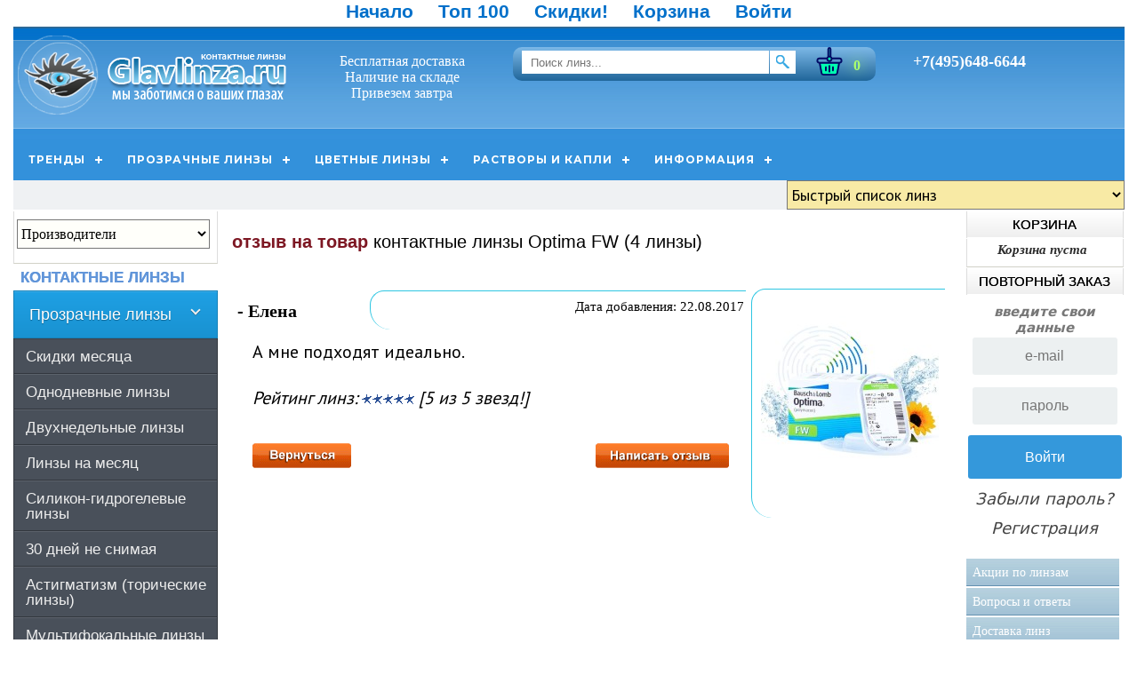

--- FILE ---
content_type: text/html; charset=WINDOWS-1251
request_url: https://www.glavlinza.ru/kontaktnye-linzy-optima-fw-4-sht-pri-18.html?reviews_id=10090
body_size: 13986
content:
<!DOCTYPE html>
<html dir="LTR" lang="ru">
<head>
<meta http-equiv="Content-Type" content="text/html; charset=windows-1251">
<meta name="viewport" content="width=device-width">
<meta name="msvalidate.01" content="8A5CF44D04B87DC18DBB571B463BA387" />
<meta name="yandex-verification" content="7e92d59d0dde5b16" />
<meta name='wmail-verification' content='2ff09fdfc1691dbc9a2e5a5d3f7dc117' />
<link rel="shortcut icon" href="/favicon.ico" >
<link rel="icon" href=https://www.glavlinza.ru/favicon.svg type="image/svg+xml">

<base href="https://www.glavlinza.ru/">
<title>Отзывы на  - контактные линзы Optima FW (4 линзы)</title>
<meta name="description" Content="В этом отзыве:  контактные линзы Optima FW (4 линзы)">
<meta name="keywords" CONTENT="отзыв контактные линзы Optima FW (4 линзы)">



<link rel="stylesheet" type="text/css" href="https://www.glavlinza.ru/templates/vam/stylesheet36.css?ver=96"><link rel="stylesheet" href="https://www.glavlinza.ru/styles290.css?ver=99">
<script  src="https://www.glavlinza.ru/engine1/jquery.js"></script>
<script language="javascript"><!--
function popupWindow(url) {
  window.open(url,'popupWindow','toolbar=no,location=no,directories=no,status=no,menubar=no,scrollbars=no,resizable=yes,copyhistory=no,width=100,height=100,screenX=150,screenY=150,top=150,left=150')
}
//--></script>
<script type="text/JavaScript">
<!--

function MM_jumpMenu(targ,selObj,restore){ //v3.0
  eval(targ+".location='"+selObj.options[selObj.selectedIndex].value+"'");
  if (restore) selObj.selectedIndex=0;
}
$(document).ready(function () {
    $('select[name="phone"]').change(function () {
        var phone = $(this).val();
        if (phone == 'Москва') {
            $('#select_number').hide('slow');
            $('#select_number').empty();
            $('#select_number').show('slow');
            $('#select_number').html('+7 495 648-66-44');
        }

        if (phone == 'Санкт-Петербург') {
            $('#select_number').hide('slow');
            $('#select_number').empty();
            $('#select_number').show('slow');
            $('#select_number').html('+7 (812) 336-63-73');
        }
        if (phone == 'Любой') {
            $('#select_number').hide('slow');
            $('#select_number').empty();
            $('#select_number').show('slow');
            $('#select_number').html('+7 800 555-66-70');
        }
    });
});
//-->
</script>
<script src="https://www.glavlinza.ru/jscript/jquery/jquery-migrate-1.2.1.min.js"></script>
<script src="https://www.glavlinza.ru/jscript/jquery.collapsible2.min.js"></script>
<script src="https://www.glavlinza.ru/jscript/menu_jquery.js"></script>
<script>
(function($) {


  $.fn.menumaker = function(options) {

    var cssmenu = $(this),
      settings = $.extend({
        title: "Каталог линз",
        format: "dropdown",
        sticky: false
      }, options);

    return this.each(function() {
      cssmenu.prepend('<div id="menu-button">' + settings.title + '</div>');
      $(this).find("#menu-button").on('click', function() {
        $(this).toggleClass('menu-opened');
        var mainmenu = $(this).next('ul');
        if (mainmenu.hasClass('open')) {
          mainmenu.hide().removeClass('open');
        } else {
          mainmenu.show().addClass('open');
          if (settings.format === "dropdown") {
            mainmenu.find('ul').show();
          }
        }
      });

      cssmenu.find('li ul').parent().addClass('has-sub');

      multiTg = function() {
        cssmenu.find(".has-sub").prepend('<span class="submenu-button"></span>');
        cssmenu.find('.submenu-button').on('click', function() {
          $(this).toggleClass('submenu-opened');
          if ($(this).siblings('ul').hasClass('open')) {
            $(this).siblings('ul').removeClass('open').hide();
          } else {
            $(this).siblings('ul').addClass('open').show();
          }
        });
      };

      if (settings.format === 'multitoggle') multiTg();
      else cssmenu.addClass('dropdown');

      if (settings.sticky === true) cssmenu.css('position', 'fixed');

      resizeFix = function() {
        if ($(window).width() > 768) {
          cssmenu.find('ul').show();
        }

        if ($(window).width() <= 768) {
          cssmenu.find('ul').hide().removeClass('open');
        }
      };
      resizeFix();
      return $(window).on('resize', resizeFix);

    });
  };
})(jQuery);

/*
	By Osvaldas Valutis, www.osvaldas.info
	Available for use under the MIT License
*/

;
(function($, window, document, undefined) {
  $.fn.doubleTapToGo = function(params) {
    if (!('ontouchstart' in window) &&
      !navigator.msMaxTouchPoints &&
      !navigator.userAgent.toLowerCase().match(/windows phone os 7/i)) return false;

    this.each(function() {
      var curItem = false;

      $(this).on('click', function(e) {
        var item = $(this);
        if (item[0] != curItem[0]) {
          e.preventDefault();
          curItem = item;
        }
      });

      $(document).on('click touchstart MSPointerDown', function(e) {
        var resetItem = true,
          parents = $(e.target).parents();

        for (var i = 0; i < parents.length; i++)
          if (parents[i] == curItem[0])
            resetItem = false;

        if (resetItem)
          curItem = false;
      });
    });
    return this;
  };
})(jQuery, window, document);

/**
 * doubleTapToGoDecorator
 * Adds the ability to remove the need for a second tap
 * when in the mobile view
 *
 * @param {function} f - doubleTapToGo
 */
function doubleTapToGoDecorator(f) {
  return function() {

    this.each(function() {
      $(this).on('click', function(e) {

        // If mobile menu view
        if ($('#menu-button').css('display') == 'block') {

          // If this is not a submenu button
          if (!$(e.target).hasClass('submenu-button')) {

            // Remove the need for a second tap
            window.location.href = $(e.target).attr('href');
          }
        }

      });
    });

    return f.apply(this);
  }
}

// Add decorator to the doubleTapToGo plugin
jQuery.fn.doubleTapToGo = doubleTapToGoDecorator(jQuery.fn.doubleTapToGo);

/**
 * jQuery
 */
(function($) {
  $(document).ready(function() {

    $("#cssmenu").menumaker({
      title: "Каталог линз",
      format: "multitoggle"
    });

    $('#cssmenu li:has(ul)').doubleTapToGo();

  });
})(jQuery);


</script>


 

<body>
<div id="menu">
<ul>
<li><a href="https://www.glavlinza.ru/index.php"><span>Начало</span></a></li>
<li><a href="/best_sellers.php">Топ 100</a></li>
<li><a href="/specials.php">Скидки!</a></li>
<li><a href="https://www.glavlinza.ru/shopping_cart.php">Корзина</a></li>
<li><a href="https://www.glavlinza.ru/login.php"><span>Войти</span></a></li>
</ul>
</div>
 <header>
        <div id="header_center">
            <a href="/" class="logo"></a>
            <div id="share">
                <br>Бесплатная доставка
                <br>Наличие на складе
				<br>Привезем завтра
            </div>
            <div id="s_block">
                <form name="quick_find" class="s_block" action="/advanced_search_result.html" method="get">
                    <input type="text" placeholder="Поиск линз..." class="input-s" name="keywords" size="12" maxlength="35">
                    <input type="image" src="images/search.png" alt="Поиск" title=" Поиск ">
                </form>
                <ul>                                        <li>
                        <a href="/shopping_cart.html" class="s_shop">
                            <svg width="50" height="50" id="Layer_1" viewBox="0 0 512 512" xmlns="http://www.w3.org/2000/svg" data-name="Layer 1"><g fill-rule="evenodd"><g fill="#00ffb0"><path d="m205.572 360.759a13 13 0 1 0 -26 0v60.6a13 13 0 0 0 26 0z"/><path d="m268.873 338.33a13 13 0 1 0 -26 0v105.435a13 13 0 1 0 26 0z"/><path d="m332.177 360.759a13 13 0 1 0 -26 0v60.6a13 13 0 0 0 26 0z"/><path d="m261.089 158.41c-1.692-.156-3.39-.244-5.09-.244s-3.4.088-5.087.244l-2.184.2v-123.343a7.273 7.273 0 0 1 14.545 0v123.345z"/><path d="m283.089 211.244a27.089 27.089 0 1 1 -27.089-27.087 27.114 27.114 0 0 1 27.089 27.087z"/><path d="m384.145 466.084a21.783 21.783 0 0 1 -21.62 17.916h-213.051a21.781 21.781 0 0 1 -21.618-17.919l-32.077-169.959h320.442z"/></g><path d="m334.177 360.759v60.6a15 15 0 0 1 -30 0v-60.6a15 15 0 1 1 30 0zm-63.3-22.429v105.435a15 15 0 1 1 -30 0v-105.435a15 15 0 1 1 30 0zm-63.3 22.429v60.6a15 15 0 0 1 -30 0v-60.6a15 15 0 1 1 30 0zm-129.512-142.046h123.365a55.075 55.075 0 0 0 109.14 0h123.365a24.709 24.709 0 0 1 0 49.418h-355.87a24.709 24.709 0 0 1 0-49.418zm172.663-183.446a5.273 5.273 0 0 1 10.545 0v121.152c-1.736-.161-3.494-.252-5.274-.252s-3.535.091-5.271.252zm5.272 150.89a25.087 25.087 0 1 0 25.09 25.087 25.127 25.127 0 0 0 -25.09-25.087zm126.18 279.556 31.628-167.592h-315.616l31.629 167.592a19.783 19.783 0 0 0 19.653 16.287h213.051a19.786 19.786 0 0 0 19.655-16.29zm-314.714-168.622 32.875 174.189a50.025 50.025 0 0 0 49.133 40.713h213.051a50.021 50.021 0 0 0 49.132-40.713l32.877-174.189a54.7 54.7 0 0 0 -10.6-108.368h-127.685a55.423 55.423 0 0 0 -14.976-19.749v-133.707a35.274 35.274 0 0 0 -70.547 0v133.707a55.458 55.458 0 0 0 -14.976 19.749h-127.685a54.7 54.7 0 0 0 -10.6 108.368z" fill="#000964"/></g></svg>
                                0                         
                        </a>
                    </li>
                </ul>
            </div>
            <div id="contact">
                <div id="number">
				<div id="select_number"><a href="tel:+74956486644">+7(495)648-6644</a></div>
                </div>			
				
            </div>
        </div>
    </header>
<!-- Контейнер -->
<div id="container">
<!-- Шапка -->
<!-- /Шапка -->
<!--[if gt IE 6]><!--> 
<div id="cssmenu">
	<ul>
 <li class="has-sub"><span class="submenu-button"></span><a id="2"><span>Тренды</span></a>
  <ul>
	   <li class="has-sub"><span class="submenu-button"></span><a
		 href="https://www.glavlinza.ru/johnson-johnson-ssha-m-11.html">линзы Acuvue</a>
		<ul>	
		<li class="level3"><a href="/linzy-acuvue-oasys-max-1-day-30-linz-p-6832.html">Acuvue Oasys Max 1-Day 30 линз</a></li>		
		<li class="level3"><a href="/novinka-linzy-acuvue-oasys-1-day-with-hydraluxe-30-sht-p-6381.html">1-Day Acuvue Oasys HydraLuxe 30</a></li>
	  	<li class="level3"><a href="/linzy-acuvue-oasys-1-day-with-hydraluxe-90-sht-p-6572.html">1-Day Acuvue Oasys HydraLuxe 90</a></li>
		 <li class="level3"><a href="/linzy-acuvue-oasys-1-day-for-astigmatism-30-sht-p-6623.html">1-Day Acuvue Oasys Astigmatism</a></li>	   
		 <li class="level3"><a href="/kontaktnye-linzy-acuvue-oasys-6-sht-w-hydraclear-p-430.html">Acuvue Oasys w. Hydraclear 6 линз</a></li>    
		 <li class="level3"><a  href="/toricheskie-linzy-acuvue-oasys-for-astigmatism-6-sht-p-650.html">Acuvue Oasys for Astigmatism 6</a></li>
		 <li class="level3"><a href="/kontaktnye-linzy-1-day-acuvue-moist-30-sht-p-399.html">1-Day Acuvue Moist 30</a></li>
		 <li class="level3"><a href="/kontaktnye-linzy-1-day-acuvue-moist-90-sht-p-426.html">1-Day Acuvue Moist 90</a></li>
		 <li class="level3"><a href="/kontaktnye-linzy-1-day-acuvue-moist-180-sht-p-5858.html">1-Day Acuvue Moist 180</a></li>
     <li class="level3"><a href="/toricheskie-linzy-1-day-acuvue-moist-for-astigmatism-30-sht-p-2064.html">Acuvue Moist Astigmatism 30</a></li>
     <li class="level3"><a href="/kontaktnye-linzy-1-day-acuvue-moist-multifocal-30-sht-p-6576.html">1-Day Acuvue Moist Multifocal 30</a></li>
	 <li class="level3"><a  href="/linzy-acuvue-oasys-max-1-day-multifocal-30-sht-p-6836.html">Acuvue Max 1-Day Multifocal</a></li>
    </ul>
   </li>
   <li class="has-sub"><span class="submenu-button"></span><a
     href="/advanced_search_result.html?keywords=air+AND+optix&amp;x=0&amp;y=0">
      ALCON Air
      Optix</a>
    <ul>       <li class="level3"><a
  href="/kontaktnye-linzy-air-optix-plus-hydra-glyde-3-sht-p-6595.html">Air
       Optix HydraGlyde 3</a></li>
     <li class="level3"><a
  href="/kontaktnye-linzy-air-optix-plus-hydra-glyde-6-linz-p-6596.html">Air
       Optix HydraGlyde 6</a></li>
     <li class="level3"><a
  href="/kontaktnye-linzy-air-optix-night-day-aqua-3-sht-p-2072.html">Air
       Optix Night
       &amp; Day Aqua 3</a></li>
     <li class="level3"><a
  href="/multifokalnye-linzy-air-optix-aqua-multifocal-3-sht-p-5210.html">Air
       Optix
       Aqua Multifocal 3</a></li>
     <li class="level3"><a
  href="/toricheskie-linzy-air-optix-for-astigmatism-3sht-p-633.html">Air
       Optix for
       Astigmatism 3</a></li>
     <li class="level3"><a
  href="/tsvetnye-linzy-air-optix-colors-2-sht-p-6038.html">Air
       Optix
       Colors</a></li>
    </ul>
   </li>
   <li class="has-sub"><span class="submenu-button"></span><a
     href="/advanced_search_result.php?search_in_description=1&amp;s=1&amp;keywords=dailies">ALCON
      Dailies</a>
    <ul>
     <li class="level3"><a
  href="/kontaktnye-linzy-dailies-total-1-30-sht-p-5659.html">Dailies
       Total 1 30 линз</a></li>
     <li class="level3"><a
  href="/kontaktnye-linzy-dailies-total-1-90-sht-p-6573.html">Dailies
       Total 1 90 линз</a></li>
     <li class="level3"><a
  href="/multifokalnye-linzy-dailies-total1-multifocal-30-sht-p-6685.html">Dailies
       Total Multifocal 30 </a></li>
     <li class="level3"><a
  href="/kontaktnye-linzy-dailies-aquacomfort-plus-30-sht-p-878.html">Dailies
       Aquacomfort Plus 30</a></li>
     <li class="level3"><a
  href="/kontaktnye-linzy-dailies-aquacomfort-plus-90-sht-p-5211.html">Dailies
       Aquacomfort Plus 90</a></li>
     <li class="level3"><a
  href="/toricheskie-linzy-dailies-aquacomfort-plus-toric-30-linz-p-6601.html">Dailies
       Aquacomfort Toric 30</a></li>
    </ul>
   </li>
   <li class="has-sub"><span class="submenu-button"></span> <a
     href="/bausch-lomb-ssha-m-13.html">Bausch + Lomb</a>
    <ul>
	<li class="level3"><a href="/advanced_search_result.html?keywords=pure+vision&amp;x=0&amp;y=0">Purevision</a></li>
     <li class="level3"><a
  href="/kontaktnye-linzy-biotrue-oneday-90-linz-p-6606.html">Biotrue
       ONEday 90 линз</a></li>
     <li class="level3"><a
  href="/kontaktnye-linzy-biotrue-oneday-30-linz-p-5429.html">Biotrue
       ONEday 30 линз</a></li>
    
     <li class="level3"><a
  href="/kontaktnye-linzy-soflens-daily-disposable-30-sht-p-615.html">Soflens
       Daily
       Disposable 30</a></li>
     <li class="level3"><a
  href="/kontaktnye-linzy-soflens-daily-disposable-90-sht-p-475.html">Soflens
       Daily
       Disposable 90</a></li>
	    <li class="level3"><a
  href="/kontaktnye-linzy-optima-fw-4-sht-p-18.html"><span>Optima
        FW</span></a></li>
     <li class="level3"><a
  href="/kontaktnye-linzy-soflens-59-comfort-6-sht-p-20.html">Soflens
       59 (Comfort) </a></li>
     <li class="level3"><a
  href="/advanced_search_result.html?keywords=renu&amp;x=0&amp;y=0"><span>Renu
        растворы</span></a> </li>
    </ul>
   </li>
   <li class="has-sub"><span class="submenu-button"></span> <a
     href="/coopervision-ssha-m-17.html">Cooper Vision</a>
    <ul>
	 <li><a href="/advanced_search_result.html?keywords=clariti&amp;x=0&amp;y=0"><span>серия Clariti</span></a>
     </li>
     <li><a href="/advanced_search_result.html?keywords=avaira&amp;x=0&amp;y=0"><span>линзы Avaira</span></a>
     </li>
     <li><a href="/advanced_search_result.html?keywords=biofinity&amp;x=0&amp;y=0"><span>линзы Biofinity</span></a>
     </li>
     <li><a href="/advanced_search_result.html?keywords=biomedics&amp;x=0&amp;y=0"><span>линзы Biomedics</span></a>
     </li>    
     <li><a href="/advanced_search_result.html?keywords=myday&amp;x=0&amp;y=0"><span>линзы MyDay</span></a>
     </li>
     <li><a href="/advanced_search_result.html?keywords=proclear&amp;x=0&amp;y=0"><span>Proclear</span></a>
     </li>
    </ul>
   </li>
   <li><a href="/advanced_search_result.php?keywords=%EE%F4%F2%E0%EB%FC%EC%E8%EA%F1&amp;x=0&amp;y=0">Офтальмикс</a>
    <ul>
     <li><a href="/tsvetnye-linzy-oftalmiks-color-galaxy-2-linzy-p-6648.html">Офтальмикс
       Butterfly 1-тоновые </a></li>
     <li><a href="/rastvor-oftalmiks-bio-270ml-p-682.html">Офтальмикс
       Butterfly 3-х тоновые </a></li>
     <li><a href="/karnavalnye-linzy-oftalmiks-butterfly-crazy-2-linzy-p-951.html">Офтальмикс
       Butterfly Clear 4 шт.</a></li>
     <li><a href="/rastvor-oftalmiks-bio-160ml-p-517.html">Офтальмикс
       Butterfly Color One Month </a></li>
     <li><a href="/tsvetnye-kontaktnye-linzy-oftalmiks-gold-2-linzy-p-5447.html">Офтальмикс
       Butterfly Crazy </a></li>
     <li><a href="/kapli-oftalmiks-bio-fresh-eyes-10-ml-p-5475.html">Офтальмикс
       Color Galaxy </a></li>
     <li><a href="/tsvetnye-linzy-oftalmiks-colors-new-2-linzy-p-6670.html">Офтальмикс
       Colors </a></li>
     <li><a href="/kontaktnye-linzy-oftalmiks-butterfly-clear-4-sht-p-1025.html">Офтальмикс
       Colors New </a></li>
     <li><a href="/tsvetnye-linzy-oftalmiks-butterfly-color-one-month-2-linzy-p-5874.html">Офтальмикс
       Gold </a></li>
     <li><a href="/tsvetnye-linzy-oftalmiks-butterfly-1-tonovye-2-linzy-p-949.html">Офтальмикс
       Баттерфляй One Day </a></li>
    </ul>
   </li>
   <li><a href="/advanced_search_result.php?keywords=maxima&amp;x=0&amp;y=0">Maxima</a>
      </li>
   <li class="last"><a href="/advanced_search_result.html?keywords=pure+vision&amp;x=0&amp;y=0">Purevision</a></li>

  </ul>
 </li>
 <li class="has-sub"><span class="submenu-button"></span><a href="/"><span>Прозрачные линзы</span></a>
  <ul>
  <li><a href="/specials.php"><span>Скидки недели!</span></a></li>
  <li><a href="/odnodnevnye-linzy-c-1.html">Однодневные линзы</a></li>
   <li><a href="/dvuhnedelnye-linzy-c-14.html">Двухнедельные линзы</a></li>
   <li><a href="/linzy-na-mesyats-c-15.html">Линзы на месяц</a>  </li>
      <li><a href="/toricheskie-linzy-c-13.html">линзы для Астигматизма</a></li>
   <li><a href="/multifokalnye-linzy-c-113.html">Мультифокальные линзы</a></li>
   <li><a href="/do-30-dnej-ne-snimaya-c-2.html">Линзы не снимая</a></li>
   <li><a href="/kvartalnye-linzy-c-16.html">Квартальные линзы</a></li>
   <li><a href="/traditsionnye-linzy-c-3.html">Традиционные линзы</a></li>
   <li><a href="/rasprodazha-linz-c-20.html">Распродажа остатков</a></li>
   <li class="last"><a href="/spetspredlozheniya-c-8.html">Спецпредложения</a></li>
  </ul>
 </li>
 <li class="has-sub"><span class="submenu-button"></span><a href="/tsvetnye-i-ottenochnye-c-7.html"><span>Цветные линзы</span></a>
  <ul>
   <li><a href="/tsvetnye-i-ottenochnye-c-7.html">Цветные линзы</a>
      </li>
   <li> <a href="/advanced_search_result.html?keywords=%EE%F2%F2%E5%ED%EE%F7%ED%FB%E5&amp;x=0&amp;y=0">Оттеночные
      линзы</a>
   </li>
   <li class="last"><a href="/karnavalnye-linzy-c-9.html">Карнавальные CRAZY
      линзы</a>
   </li>
    </ul>
   </li>
 <li class="has-sub"><span class="submenu-button"></span><a href="/rastvory-dlya-linz-c-28_10.html"><span>Растворы и капли</span></a>
  <ul>
   <li><a href="/rastvory-dlya-linz-c-28_10.html">Растворы для линз</a> </li>
   <li><a href="/kapli-dlya-glaz-c-28_6.html">Капли для глаз</a>      </li>
   <li class="last"><a href="/aksessuary-dlya-linz-c-11.html">Аксессуары для
      линз</a>   </li>
  </ul>
 </li>
 <li class="has-sub"><span class="submenu-button"></span><a id="1"><span>Информация</span></a>
  <ul>
   <li><a href="/aktsii-po-linzam-i-15.html"><span>Акции на товар</span></a></li>
   <li><a href="/specials.php"><span>Скидки на линзы</span></a></li>
   <li><a href="/dostavka-linz-i-4.html"><span>Доставка линз</span></a></li>
   <li><a href="/kak-oplatit-zakaz-i-5.html"><span>Способы оплаты</span></a></li>
   <li><a href="/obmen-i-vozvrat-i-9.html"><span>Обмен и возврат</span></a></li>
   <li><a href="/samovyvoz-moskva-i-14.html"><span>Самовывоз Москва</span></a></li>
   <li><a href="/samovyvoz-peterburg-i-17.html"><span>Самовывоз СПБ</span></a></li>
   <li><a href="/samovyvoz-po-rossii-i-18.html"><span>Пункты самовывоза РФ</span></a></li>
   <li><a href="/o-magazine-i-16.html"><span>Информация о магазине</span></a></li>
   <li><a href="/cont_us.html"><span>Пожаловаться</span></a></li>
   <li><a href="/stati-o-linzah-t-1.html"><span>Статьи о линзах</span></a></li>
   <li><a href="/account.html"><span>Аккаунт</span></a></li>
   <li class="last"><a href="/kontakty-i-7.html"><span>Контакты</span></a></li>
  </ul>
 </li>
</ul></div>
<!-- <![endif]-->


<!-- Навигация -->
<div id="topline">
<div id="action"></div>
<div id="fastform">
<form name="form1" target="_blank" id="form1">
<select name="menu1" onChange="MM_jumpMenu('parent',this,1)">
<option value="">Быстрый список линз</option>
<option value="">___________________</option>
<option value="/odnodnevnye-linzy-c-1.html">Однодневные >></option>
<option value="">___________________</option>
		<option value="/linzy-acuvue-oasys-max-1-day-30-linz-p-6832.html">Acuvue Oasys Max 1-Day (30 линз)</option>
		<option value="/linzy-acuvue-oasys-max-1-day-90-linz-p-6833.html">Acuvue Oasys Max 1-Day (90 линз)</option>
		<option value="/linzy-acuvue-oasys-max-1-day-multifocal-30-sht-p-6836.html">Acuvue Oasys Max 1-day Multifocal</option>
		<option value="/novinka-linzy-acuvue-oasys-1-day-with-hydraluxe-30-sht-p-6381.html">Acuvue Oasys 1-Day HydraLuxe 30</option>
		<option value="/linzy-acuvue-oasys-1-day-with-hydraluxe-90-sht-p-6572.html">Acuvue Oasys 1-Day HydraLuxe 90</option>
		<option value="/linzy-acuvue-oasys-1-day-for-astigmatism-30-linz-p-6623.html">1-Day Acuvue Oasys Astigmatism 30</option>		
		<option value="/kontaktnye-linzy-1-day-acuvue-moist-30-sht-p-399.html">1-Day Acuvue Moist 30 шт.</option>
		<option value="/kontaktnye-linzy-1-day-acuvue-moist-90-sht-p-426.html">1-Day Acuvue Moist 90 шт.</option>
		<option value="/kontaktnye-linzy-1-day-acuvue-moist-180-sht-p-5858.html">1-Day Acuvue Moist 180 шт.</option>
		<option value="/kontaktnye-linzy-1-day-acuvue-moist-multifocal-30-sht-p-6576.html">1-Day Acuvue Moist Multifocal</option>
		<option value="/toricheskie-linzy-1-day-acuvue-moist-for-astigmatism-30-sht-p-2064.html">1-Day Acuvue Moist Astigmatism 30</option>
		<option value="/dailies-total1-30-sht-p-5659.html">Dailies Total1 30 линз</option>
		<option value="/kontaktnye-linzy-dailies-total-1-90-sht-p-6573.html">Dailies Total 90 линз</option>
		<option value="/linzy-ultra-one-day-30-sht-p-6837.html">Ultra ONEday 30 шт.</option>
		<option value="/kontaktnye-linzy-biotrue-oneday-30-sht-p-5429.html">Biotrue ONEday 30 шт.</option>
		<option value="/kontaktnye-linzy-biotrue-oneday-90-linz-p-6606.html">Biotrue ONEday 90 шт.</option>
		<option value="/kontaktnye-linzy-soflens-daily-disposable-30-sht-p-615.html">Soflens Daily Disposable 30 шт.</option>
		<option value="/kontaktnye-linzy-soflens-daily-disposable-90-sht-p-475.html">Soflens Daily Disposable 90 шт.</option>
		<option value="/kontaktnye-linzy-dailies-aquacomfort-plus-30-sht-p-878.html">Dailies Aquacomfort Plus 30 шт.</option>
		<option value="/kontaktnye-linzy-dailies-aquacomfort-plus-90-sht-p-5211.html">Dailies Aquacomfort Plus 90 шт.</option>
		<option value="/kontaktnye-linzy-clear-1-day-30-sht-p-401.html"> Clear 1-DAY 30 шт.</option>
		<option value="/kontaktnye-linzy-clariti-1-day-30-sht-p-2047.html"> Clariti 1-Day 30 шт. </option>
		<option value="/kontaktnye-linzy-myday-daily-disposable-30-sht-p-6046.html"> MyDay Daily Disposable 30 шт.</option>		
		<option value="/multifokalnye-linzy-clariti-1-day-multifocal-30-sht-p-5886.html">Clariti 1-Day Multifocal 30 шт.</option>
		<option value="/odnodnevnye-linzy-c-1.html">Все Однодневные >></option>
		<option value="">___________________</option>
		<option value="/dvuhnedelnye-linzy-c-14.html">Двухнедельные линзы >></option>
		<option value="">___________________</option>
		<option value="/kontaktnye-linzy-acuvue-oasys-with-hydraclear-plus-6-sht-p-430.html"> Acuvue Oasys Hydraclear Plus 6 шт.</option>
		<option value="/kontaktnye-linzy-acuvue-oasys-with-hydraclear-plus-12-sht-p-5747.html">Acuvue Oasys Hydraclear Plus 12 шт.</option>
		<option value="/kontaktnye-linzy-acuvue-oasys-with-hydraclear-plus-24-sht-p-5748.html">Acuvue Oasys Hydraclear Plus 24 шт.</option>		
		<option value="/kontaktnye-linzy-acuvue-2-6-sht-p-63.html"> Acuvue 2 (6 шт.)</option>
		<option value="/linzy-acuvue-oasys-multifocal-6-sht-p-6835.html">Acuvue Oasys Multifocal 6</option>
		<option value="">___________________</option>
		<option value="/toricheskie-linzy-c-13.html">Линзы toric Astigmatism >></option>
		<option value="">___________________</option>
		<option value="/toricheskie-linzy-acuvue-oasys-for-astigmatism-6-sht-p-650.html">Acuvue Oasys for Astigmatism 6</option>
		<option value="/linzy-acuvue-oasys-1-day-for-astigmatism-30-linz-p-6623.html">Acuvue Oasys 1-Day Astigmatism 30 линз</option>
		<option value="/toricheskie-linzy-1-day-acuvue-moist-for-astigmatism-90-sht-p-6024.html">1-Day Acuvue Moist Astigmatism 90 шт.</option>
		<option value="/toricheskie-linzy-1-day-acuvue-moist-for-astigmatism-30-sht-p-2064.html">1-Day Acuvue Moist Astigmatism 30 шт.</option>
		<option value="/toricheskie-linzy-acuvue-oasys-for-astigmatism-6-sht-p-650.html">ACUVUE OASYS FOR ASTIGMATISM 6 шт.</option>
		<option value="/toricheskie-linzy-air-optix-for-astigmatism-3sht-p-633.html">Air Optix for Astigmatism 3 </option>
		<option value="/toricheskie-linzy-biofinity-toric-3-sht-p-937.html">Biofinity Toric (3 шт.)</option>
		<option value="/toricheskie-linzy-clariti-1-day-toric-30-sht-p-5889.html">Clariti 1Day Toric 30 шт.</option>
		<option value="/toricheskie-linzy-dailies-aquacomfort-plus-toric-30-linz-p-6601.html">Dailies Aquacomfort Toric 30</option>	
		<option value="/toricheskie-linzy-pure-vision-2-hd-for-astigmatism-3-sht-p-2079.html">PureVision 2 HD for Astigmatism 3 шт.</option>
		<option value="/kontaktnye-linzy-prima-bio-toric-6-sht-p-2020.html"> Prima Bio Toric  6 шт. </option>				
		<option value="">___________________</option>
		<option value="/linzy-na-mesyats-c-15.html">Линзы на месяц >></option>
		<option value="">___________________</option>
		<option value="/kontaktnye-linzy-air-optix-plus-hydra-glyde-3-sht-p-6595.html">Air Optix Hydra Glyde 3</option>
     <option value="/kontaktnye-linzy-air-optix-plus-hydra-glyde-6-linz-p-6596.html">Air Optix Hydra Glyde 6</option>
	   <option value="/kontaktnye-linzy-air-optix-aqua-3-sht-p-718.html"> Air Optix Aqua 3 шт.</option>
		<option value="/kontaktnye-linzy-air-optix-aqua-6-sht-p-5635.html"> Air Optix Aqua 6 шт.</option>
		<option value="/multifokalnye-linzy-air-optix-aqua-multifocal-3-sht-p-5210.html"> Air Optix Aqua Multifocal</option>
		<option value="/kontaktnye-linzy-adria-sport-6-sht-p-5638.html"> Adria Sport (6 шт.)</option>
		<option value="/kontaktnye-linzy-adria-o2o2-6-sht-p-5549.html"> Adria O2O2 (6 шт.)</option>
		<option value="/kontaktnye-linzy-biofinity-6-sht-p-537.html"> Biofinity 6 шт.</option>
		<option value="/kontaktnye-linzy-biofinity-3-sht-p-6012.html"> Biofinity 3 шт.</option>
		<option value="/kontaktnye-linzy-biofinity-xr-3-sht-p-6022.html"> Biofinity XR (3 шт.)</option>
		<option value="/multifokalnye-linzy-biofinity-multifocal-3-sht-p-6023.html">Biofinity Multifocal</option>
		<option value="/kontaktnye-linzy-biomedics-55-evolution-6sht-p-324.html"> Biomedics 55 Evolution 6шт.</option>
		<option value="/kontaktnye-linzy-clear-all-day-6-sht-p-402.html"> Clear All-day (6 шт.)</option>
		<option value="/kontaktnye-linzy-clear-55a-6-sht-p-403.html"> Clear 55A (6 шт.)</option>
		<option value="/kontaktnye-linzy-clear-58-6-sht-p-404.html"> Clear 58 (6 шт.)</option>		
		<option value="/kontaktnye-linzy-fusion-new-6sht-p-979.html"> Fusion New 6 шт.</option>
	   <option value="/kontaktnye-linzy-maxima-55-comfort-6-sht-p-103.html"> Maxima 55 Comfort+ (6 шт.)</option>
        <option value="/kontaktnye-linzy-okvision-prima-bio-6-sht-p-942.html"> OKVision Prima BIO (6 шт.)</option>
		<option value="/kontaktnye-linzy-proclear-compatibles-sphere-6-sht-p-82.html"> Proclear Compatibles  (6 шт.)</option>
		<option value="/kontaktnye-linzy-soflens-59-comfort-6-sht-p-20.html"> Soflens 59 (Comfort) (6 шт.)</option>
		<option value="/kontaktnye-linzy-high-time-55-6-sht-p-2094.html"> High Time 55 ( 6 шт. )</option>
		<option value="/kontaktnye-linzy-clariti-elite-6-sht-p-6045.html"> Clariti Elite (6 шт.)</option>
		<option value="">___________________</option>
        <option value="/silikon-gidrogelevye-linzy-c-2.html">Силикон-гидрогелевые >></option>
		<option value="">___________________</option>
		<option value="/kontaktnye-linzy-air-optix-aqua-3-sht-p-718.html"> Air Optix Aqua 3 линзы</option>
		<option value="/kontaktnye-linzy-air-optix-aqua-6-sht-p-5635.html"> Air Optix Aqua 6 линз</option>
		<option value="/kontaktnye-linzy-air-optix-night-day-aqua-3-sht-p-2072.html"> Air Optix Night &amp; Day Aqua (3 шт.)</option>
		<option value="/kontaktnye-linzy-air-optix-plus-hydra-glyde-3-sht-p-6595.html">Air Optix HydraGlyde 3</option>
     <option value="/kontaktnye-linzy-air-optix-plus-hydra-glyde-6-linz-p-6596.html">Air Optix HydraGlyde 6</option>
				<option value="/kontaktnye-linzy-adria-o2o2-6-sht-p-5549.html"> Adria O2O2 (6 шт.)</option>
		<option value="/kontaktnye-linzy-aquamax-6-sht-p-2114.html"> AQUAMAX ( 6 шт. )</option>
			<option value="/kontaktnye-linzy-biofinity-6-sht-p-537.html"> Biofinity 6 шт.</option>
		<option value="/kontaktnye-linzy-biofinity-3-sht-p-6012.html"> Biofinity 3 шт.</option>
		<option value="/kontaktnye-linzy-biofinity-xr-3-sht-p-6022.html"> Biofinity XR (3 шт.)</option>
			<option value="/kontaktnye-linzy-fusion-new-6sht-p-979.html"> Fusion New (6шт.)</option>
		<option value="/kontaktnye-linzy-okvision-premium-6-sht-p-6014.html"> OKVision Premium (6 шт.)</option>
		<option value="/kontaktnye-linzy-purevision-2-hd-6-sht-p-988.html"> PureVision 2 HD (6 шт.)</option>	
		<option value="/kontaktnye-linzy-clariti-elite-6-sht-p-6045.html"> Clariti Elite (6 шт.)</option>
		<option value="">___________________</option>
		<option value="/multifokalnye-linzy-c-113.html">Мультифокальные линзы >></option>
		<option value="/multifokalnye-linzy-air-optix-aqua-multifocal-3-sht-p-5210.html">Air Optix Aqua Multifocal 3 шт.</option>
		<option value="/multifokalnye-linzy-clariti-1-day-multifocal-30-linz-p-5886.html">Clariti 1 day Multifocal 30 линз</option>
		<option value="/multifokalnye-linzy-biofinity-multifocal-3-sht-p-6023.html">Biofinity Multifocal 3 шт.</option>
		<option value="/multifokalnye-linzy-purevision-multifocal-6-sht-p-2080.html">PureVision MultiFocal 6 шт.</option>
<option value="">___________________</option>		
		<option value="/tsvetnye-i-ottenochnye-c-7.html">Цветные и оттеночные >></option>
		<option value="">___________________</option>
		<option value="/ottenochnye-linzy-o2kseetone-38-flakon-p-6639.html">оттеночные  O2kSee Tone 38 (1 линза)</option>
		<option value="/tsvetnye-linzy-air-optix-colors-2-sht-p-6038.html">цветные Air Optix Colors (2 шт.)</option>
		<option value="/tsvetnye-linzy-freshlook-colors-blends-1-sht-p-95.html">FreshLook Colors Blends (1 шт.)</option>		
		<option value="/tsvetnye-linzy-fusion-2-sht-p-605.html">цветные  Fusion (2 шт.)</option>
		<option value="/tsvetnye-linzy-eyeart-adore-2-sht-p-618.html">цветные  EyeArt Adore (2 шт.)</option>
		<option value="/ottenochnaya-kontaktnaya-linza-infinity-flakon-p-714.html">оттеночная линза Infinity ( флакон )</option>
		<option value="/tsvetnye-linzy-oftalmiks-colors-2-sht-p-948.html"> Офтальмикс Colors (2 шт.)</option>
		<option value="/tsvetnye-linzy-oftalmiks-butterfly-1-tonovye-2-sht-p-949.html">Офтальмикс Butterfly 1-тон (2 шт.)</option>
		<option value="/tsvetnye-oftalmiks-butterfly-3-h-tonovye-2-sht-p-950.html">Офтальмикс Butterfly 3-тон (2 шт.)</option>
		<option value="/tsvetnye-linzy-oftalmiks-butterfly-color-one-month-2-sht-p-5874.html">Butterfly Color One Month</option>
		<option value="/tsvetnye-kontaktnye-linzy-oftalmiks-gold-2-sht-p-5447.html">цветные  Офтальмикс Gold (2 шт.)</option>
		<option value="/tsvetnye-kontaktnye-linzy-adria-color-1-tone-2-sht-p-1113.html">Adria Color 1 Tone (2 шт.)</option>
		<option value="/tsvetnye-kontaktnye-linzy-adria-color-3-tone-2-sht-p-1114.html">Adria Color 3 Tone (2 шт.)</option>
		<option value="/tsvetnye-kontaktnye-linzy-adria-color-2-tone-2-sht-p-5203.html">Adria Color 2 Tone (2 шт.)</option>
		<option value="/tsvetnye-kontaktnye-linzy-adria-glamorous-p-5202.html">Цветные Adria Glamorous</option>
		<option value="/tsvetnye-kontaktnye-linzy-adria-elegant-2-sht-p-5201.html">Цветные  Adria Elegant (2 шт.)</option>
		<option value="">___________________</option>
		<option value="/kvartalnye-linzy-c-16.html">Квартальные линзы</option>
		<option value="">___________________</option>
		<option value="/kontaktnye-linzy-optima-fw-4-sht-p-18.html"> Optima FW (4 шт.)</option>
		<option value="/kontaktnye-linzy-biomedics-38-6sht-p-509.html"> Biomedics 38 (6шт.)</option>
		<option value="/kontaktnye-linzy-season-2-sht-p-607.html"> Season (2 шт.)</option>
		<option value="/kontaktnye-linzy-maxima-38-fw-4-linzy-p-695.html"> Maxima 38 FW (4 )</option>
		<option value="/kontaktnye-linzy-sea-clear-6-sht-p-702.html"> Sea Clear (6 шт.)</option>
		<option value="/kvartalnye-linzy-sea-clear-plus-3-sht-p-1005.html">Sea Clear Plus (3 шт.)</option>
		<option value="/kontaktnye-linzy-oftalmiks-butterfly-clear-4-sht-p-1025.html"> Офтальмикс Butterfly Clear (4 шт.)</option>
		<option value="/kontaktnye-linzy-adria-season-4-sht-p-5552.html"> Adria Season (4 шт.)</option>
		<option value="">___________________</option>
		<option value="">Традиционные линзы</option>
		<option value="">___________________</option>
		<option value="/kontaktnaya-linza-omniflex-flakon-p-47.html">линза OmniFlex ( флакон )</option>
		<option value="/kontaktnaya-linza-infinity-flakon-p-606.html"> линза Infinity ( флакон )</option>
		<option value="/ottenochnaya-kontaktnaya-linza-infinity-flakon-p-714.html">оттеночная Infinity ( флакон )</option>
		<option value="/kontaktnaya-linza-optosoft-60-uv-flakon-p-2099.html"> линза OPTOSOFT 60 UV ( флакон )</option>
		<option value="/kontaktnye-linzy-optosoft-42-uv-sauflon-uv-42-flakon-p-2098.html"> OPTOSOFT 42 UV  ( флакон )</option>
		<option value="/kontaktnaya-linza-aquamax-38-flakon-p-5390.html"> Aquamax 38 ( флакон )</option>
		<option value="/linzy-morning-q55-vial-1-sht-p-6010.html"> Morning Q55 vial (1 шт.)</option>
		<option value="/kontaktnaya-linza-morning-q38-vial-1-sht-p-6011.html">линза Morning Q38 vial (1 шт.)</option>
		<option value="">___________________</option>
		<option value="/kapli-dlya-glaz-c-28_6.html">Глазные капли >></option>
		<option value="">___________________</option>
		<option value="/kapli-opti-free-15-ml-p-123.html">капли Opti-Free 15 мл</option>
		<option value="/kapli-hilo-komod-10ml-p-427.html">капли Хило комод 10 мл.</option>
		<option value="/kapli-moisture-drops-unidose-p-616.html">капли Moisture Drops Unidose</option>
		<option value="/kapli-optimed-10ml-p-623.html">капли Optimed (10 мл.)</option>
		<option value="/kapli-likontin-komfort-18-ml-p-628.html">капли Ликонтин Комфорт 18 мл.</option>
		<option value="/kapli-dlya-glaz-stillavit-10-ml-p-977.html">капли для глаз Стиллавит 10 мл.</option>
		<option value="/kapli-oftalmiks-comfort-10-ml-p-1116.html">Капли Офтальмикс Comfort 10 мл.</option>
		<option value="/kapli-comfort-drops-10-ml-p-5092.html">капли Comfort Drops 10 мл.</option>
		<option value="/rastvor-likontin-komfort-neo-18-ml-p-2028.html">ЛИКОНТИН КОМФОРТ НЕО 18 мл.</option>
		<option value="/uvlazhnyayuschie-kapli-pro-active-10-ml-p-2044.html">капли Pro Active 10 мл.</option>
		<option value="/uvlazhnyayuschie-kapli-hilomaks-komod-10-ml-p-2117.html">капли Хиломакс-Комод 10 мл.</option>
		<option value="/kapli-dlya-glaz-comfort-drops-15ml-p-2382.html">капли для глаз Comfort Drops 15мл.</option>
		<option value="/kapli-dlya-glaz-sistejn-ultra-15-ml-p-5448.html">Капли для глаз Систейн Ультра 15 мл.</option>
		<option value="/kapli-oftalmiks-bio-fresh-eye-10-ml-p-5475.html">капли Офтальмикс Био Fresh eye 10 мл</option>
		<option value="">___________________</option>
		<option value="/rastvory-dlya-linz-c-28_10.html">Растворы для линз</option>
		<option value="/vitaminy-dlya-glaz-c-123.html">Витамины для глаз</option>
		<option value="/aksessuary-dlya-linz-c-11.html">Аксессуары</option>
		<option value="">___________________</option>
</select></form></div>

  </div>
<!-- /Навигация -->

<div class="outer">

<div class="outer-page">
<!-- Центр -->
<div id="wrapper">
<div id="content">

    <table border="0" width="100%" cellspacing="0" cellpadding="4">

      <tr>
        <td><table border="0" width="100%" cellspacing="0" cellpadding="0">
          <tr>
            <td class="pageHeading" valign="top"><h2>отзыв на товар <a href="https://www.glavlinza.ru/kontaktnye-linzy-optima-fw-4-linzy-p-18.html">контактные линзы Optima FW (4 линзы)</h2></a></td>
            <td class="pageHeading" align="right" valign="top"></td>
          </tr>
          
        </table></td>
      </tr>

<tr><td>&nbsp;</td></tr>

      <tr>
        <td><table width="100%" border="0" cellspacing="0" cellpadding="2">
          <tr>
            <td valign="top"><table border="0" width="100%" cellspacing="0" cellpadding="2">
              <tr>
                <td><table border="0" width="100%" cellspacing="0" cellpadding="2">
                  <tr>
                    <td class="main"><b>- Елена </b></td>
                    <td class="smallText" align="right">Дата добавления: 22.08.2017</td>
                  </tr>
                </table></td>
              </tr>
              <tr>
                <td><table border="0" width="100%" cellspacing="1" cellpadding="2" class="infoBox">
                  <tr class="infoBoxContents">
                    <td><table border="0" width="100%" cellspacing="0" cellpadding="2">
                      <tr>
                        <td width="10"><img src="images/pixel_trans.gif" border="0" alt="" width="10" height="1"></td>
                        <td valign="top" class="main">А мне подходят идеально.<br><br><i>Рейтинг линз: <img src="templates/vam/images/content/stars_5.gif" border="0" alt="5 из 5 звезд!" title=" 5 из 5 звезд! "> [5 из 5 звезд!]</i></td>
                        <td width="10" align="right"><img src="images/pixel_trans.gif" border="0" alt="" width="10" height="1"></td>
                      </tr>
                    </table></td>
                  </tr>
                </table></td>
              </tr>
              <tr>
                <td><img src="images/pixel_trans.gif" border="0" alt="" width="100%" height="10"></td>
              </tr>
              <tr>
                <td><table border="0" width="100%" cellspacing="1" cellpadding="2" class="infoBox">
                  <tr class="infoBoxContents">
                    <td><table border="0" width="100%" cellspacing="0" cellpadding="2">
                      <tr>
                        <td width="10"><img src="images/pixel_trans.gif" border="0" alt="" width="10" height="1"></td>
                        <td class="main"><a href="https://www.glavlinza.ru/kontaktnye-linzy-optima-fw-4-linzy-pr-18.html"><img src="templates/vam/images/buttons/russian/button_back.gif" border="0" alt="Назад" title=" Назад "></a></td>
                        <td class="main" align="right"><a href="https://www.glavlinza.ru/product_reviews_write.php?products_id=18"><img src="templates/vam/images/buttons/russian/button_write_review.gif" border="0" alt="Написать отзыв" title=" Написать отзыв "></a></td>
                        <td width="10"><img src="images/pixel_trans.gif" border="0" alt="" width="10" height="1"></td>
                      </tr>
                    </table></td>
                  </tr>
                </table></td>
              </tr>
            </table></td>
            <td width="210" align="right" valign="top"><table border="0" cellspacing="0" cellpadding="2">
              <tr>
                <td align="center" class="smallText">

<a href="https://www.glavlinza.ru/kontaktnye-linzy-optima-fw-4-linzy-p-18.html"><img src="images/optima-fw-korob-blist-200x200.jpg" border="0" alt="контактные линзы Optima FW (4 линзы)" title=" контактные линзы Optima FW (4 линзы) " width="200" height="200" hspace="5" vspace="5"><br></a>
<br>
                </td>
              </tr>
            </table>
          </td>
        </table></td>
      </tr>

    </table>


</div>
</div>
<!-- /Центр -->

<!-- Левая колонка -->

<div id="left"><!-- manufacturers //-->
<div class="box">


<div class="boxContent">
<p>
<form name="manufacturers" method="get" action="https://www.glavlinza.ru/index.php"><select name="manufacturers_id" onChange="this.form.submit();" size="1" style="width: 100%"><option value="">Производители</option><option value="22">ALCON (Швейцария)</option><option value="36">AMO Allergan (Ireland)</option><option value="35">Avizor (Испания)</option><option value="13">Bausch + Lomb (США)</option><option value="97">Belmore Contact (Korea)</option><option value="44">Bescon (Корея)</option><option value="0">Blank</option><option value="29">Clearlab (EN)</option><option value="103">Colens (Россия)</option><option value="17">CooperVision (США)</option><option value="85">Dreamcon</option><option value="110">DueBa (Южная Корея)</option><option value="50">Esoform</option><option value="32">EyeMed Technologies</option><option value="49">G&G Contact Lens</option><option value="45">GelFlex (Австралия)</option><option value="12">Hydron (Англия)</option><option value="30">Innova Vision</option><option value="71">INTEROJO (Корея)</option><option value="11">Johnson & Johnson (США)</option><option value="106">Mark Ennovy</option><option value="19">Maxima</option><option value="105">MaxVue Vision (Малайзия)</option><option value="91">Menicon</option><option value="78">MioTTiCA</option><option value="47">Neo Vision (Корея)</option><option value="20">Ocular Sciences</option><option value="39">OK Vision (Корея)</option><option value="31">Omisan</option><option value="104">OptoSoft</option><option value="77">PegaVision (Taiwan)</option><option value="33">Sauflon</option><option value="34">Schalcon</option><option value="107">Seed (Япония)</option><option value="109">SI-International (Франция)</option><option value="83">Soleko S.P.A.</option><option value="101">Solopharm</option><option value="108">TopyNet&#8203; (Сербия)</option><option value="95">Unicon Optical Co., Ltd</option><option value="37">Ursapharm</option><option value="59">VizoTeque (Германия)</option><option value="102">Китай</option><option value="40">Медстар</option><option value="41">Оптимед</option><option value="51">Офтальм Ренессанс</option><option value="48">Офтальмикс</option><option value="46">Светленз</option></select></form></p>
</div>
<b class="bottom"><b class="b5b"></b><b class="b4b"></b><b class="b3b"></b><b class="b2b"></b><b class="b1b"></b></b>
</div>
<!-- manufacturers_eof //--><!-- categories //-->

<h5 class="open" id="boxheader">КОНТАКТНЫЕ ЛИНЗЫ</h5>
<div id='cssmenu2'>
<ul>
<li>
   <li class='active has-sub'><a href='#'><span>Прозрачные линзы</span></a>
      <ul>
	  <li><a href="/specials.php"><span>Скидки месяца</span></a></li>
		<li><a href="/odnodnevnye-linzy-c-1.html"><span>Однодневные линзы</span></a></li>
            <li><a href="/dvuhnedelnye-linzy-c-14.html"><span>Двухнедельные линзы</span></a></li>
            <li><a href="/linzy-na-mesyats-c-15.html"><span>Линзы на месяц</span></a></li>
            <li><a href="/do-30-dnej-ne-snimaya-c-2.html"><span>Силикон-гидрогелевые линзы</span></a></li>
            <li><a href="/do-30-dnej-ne-snimaya-c-2.html"><span>30 дней не снимая</span></a></li>
            <li><a href="/toricheskie-linzy-c-13.html"><span>Астигматизм (торические линзы)</span></a></li>
			<li><a href="/multifokalnye-linzy-c-113.html"><span>Мультифокальные линзы</span></a></li>
            <li><a href="/kvartalnye-linzy-c-16.html"><span>Квартальные линзы</span></a></li>
            <li><a href="/traditsionnye-linzy-c-3.html"><span>Линзы длительного ношения</span></a></li>
			 <li><a href="/spetspredlozheniya-c-8.html"><span>Спецпредложения</span></a></li>
            <li class="last"><a href="/rasprodazha-linz-c-20.html"><span>Распродажа линз</span></a></li>	 
      </ul>
   </li>
   <li class='has-sub'><a href='/category7/index.html'><span>Цветные линзы</span></a>
      <ul>
       <li><a href="/tsvetnye-i-ottenochnye-c-7.html"><span>Цветные линзы</span></a></li>
       <li><a href="/advanced_search_result.html?keywords=%EE%F2%F2%E5%ED%EE%F7%ED%FB%E5+%EB%E8%ED%E7%FB&amp;x=0&amp;y=0"><span>Оттеночные линзы</span></a></li>
       <li class="last"><a href="/karnavalnye-linzy-c-9.html"><span>Карнавальные линзы CRAZY</span></a></li>

      </ul>
   </li>
   <li class='has-sub'><a href='/category28/index.html'><span>Капли и растворы</span></a>
      <ul>
 <li><a href="/rastvory-dlya-linz-c-28_10.html"><span>Растворы для линз</span></a></li>
            <li><a href="/kapli-dlya-glaz-c-28_6.html"><span>Капли для глаз</span></a></li>
			<li><a href="/vitaminy-dlya-glaz-c-123.html"><span>Витамины для глаз</span></a></li>
            <li class="last"><a href="/aksessuary-dlya-linz-c-11.html"><span>Аксессуары для линз</span></a></li>
      </ul>
   </li>
   <li class='has-sub'><a href='/category27/index.html'><span>Очки и аксессуары</span></a>
	 <ul>
     <li><a href="/aksessuary-dlya-ochkov-c-23.html"><span>Аксессуары для очков</span></a></li>

	 </ul>
    </li>  
    <li><a href='/podarki-k-zakazam-c-17.html'><span>Подарки к линзам</span></a>
</ul>

</div>
<!-- categories_eof //-->     
<!-- category_filter //-->
<div class="box">
<div class="boxHeader">
<h5>Фильтры +</h5>
</div>
<div class="boxContent" id="filterbox">
<form name="filter" action="products_filter.php" method="get"><select name="f2" onChange="this.form.submit();"><option value="0" SELECTED>Оптическая сила</option><option value="0.0">0.0</option><option value="-0.5">-0.5</option><option value="-0.75">-0.75</option><option value="-1">-1</option><option value="-1.25">-1.25</option><option value="-1.50">-1.50</option><option value="-1.75">-1.75</option><option value="-2">-2</option><option value="-2.25">-2.25</option><option value="-2.50">-2.50</option><option value="-2.75">-2.75</option><option value="-3">-3</option><option value="-3.25">-3.25</option><option value="-3.50">-3.50</option><option value="-3.75">-3.75</option><option value="-4">-4</option><option value="-4.25">-4.25</option><option value="-4.50">-4.50</option><option value="-4.75">-4.75</option><option value="-5">-5</option><option value="-5.25">-5.25</option><option value="-5.5">-5.5</option><option value="-5.75">-5.75</option><option value="-6">-6</option><option value="-6.5">-6.5</option><option value="-7">-7</option><option value="-7.5">-7.5</option><option value="-8">-8</option><option value="-8.5">-8.5</option><option value="-9">-9</option><option value="-9.5">-9.5</option><option value="-10">-10</option><option value="-10.5">-10.5</option><option value="-11">-11</option><option value="-11.5">-11.5</option><option value="-12">-12</option><option value="-12.5">-12.5</option><option value="-13">-13</option><option value="-14">-14</option><option value="-14.5">-14.5</option><option value="-15.0">-15.0</option><option value="-15.5">-15.5</option><option value="-16.0">-16.0</option><option value="+0.5">+0.5</option><option value="+0.75">+0.75</option><option value="+1">+1</option><option value="+1.25">+1.25</option><option value="+1.5">+1.5</option><option value="+1.75">+1.75</option><option value="+10">+10</option><option value="+10.0">+10.0</option><option value="+2">+2</option><option value="+2.25">+2.25</option><option value="+2.5">+2.5</option><option value="+2.75">+2.75</option><option value="+3">+3</option><option value="+3.25">+3.25</option><option value="+3.5">+3.5</option><option value="+3.75">+3.75</option><option value="+4">+4</option><option value="+4.25">+4.25</option><option value="+4.5">+4.5</option><option value="+4.75">+4.75</option><option value="+5">+5</option><option value="+5.5">+5.5</option><option value="+5.75">+5.75</option><option value="+6">+6</option><option value="+6.5">+6.5</option><option value="+7">+7</option><option value="+7.5">+7.5</option><option value="+8">+8</option><option value="+8.5">+8.5</option><option value="+9">+9</option><option value="+9.5">+9.5</option><option value="-">-</option></select></form><form name="filter" action="products_filter.php" method="get"><select name="f1" onChange="this.form.submit();"><option value="0" SELECTED>Радиус кривизны</option><option value="8.3">8.3</option><option value="8.4">8.4</option><option value="8.5">8.5</option><option value="8.6">8.6</option><option value="8.7">8.7</option><option value="8.8">8.8</option><option value="8.9">8.9</option><option value="9.0">9.0</option></select></form><form name="filter" action="products_filter.php" method="get"><select name="f3" onChange="this.form.submit();"><option value="0" SELECTED>Цвет линз<br></option><option value="-">-</option><option value="black">black</option><option value="Blue">Blue</option><option value="Emo">Emo</option><option value="Hazel">Hazel</option><option value="pink">pink</option><option value="Violet">Violet</option><option value="аква">аква</option><option value="бирюзовый">бирюзовый</option><option value="Бронза">Бронза</option><option value="васильковый">васильковый</option><option value="голубой">голубой</option><option value="Желтый">Желтый</option><option value="зеленый">зеленый</option><option value="зелёный">зелёный</option><option value="Золото">Золото</option><option value="карий">карий</option><option value="Каштан">Каштан</option><option value="красный">красный</option><option value="Малиновый">Малиновый</option><option value="медовый">медовый</option><option value="Оранжевый">Оранжевый</option><option value="серый">серый</option><option value="синий">синий</option><option value="сиреневый">сиреневый</option><option value="фиалковый">фиалковый</option><option value="фиолетовый">фиолетовый</option><option value="Черн">Черн</option></select></form><form name="filter" action="products_filter.php" method="get"><select name="f6" onChange="this.form.submit();"><option value="0" SELECTED>Время ношения<br></option><option value="1_день">1_день</option><option value="2_недели">2_недели</option><option value="30_дней">30_дней</option><option value="3_месяца">3_месяца</option><option value="6_месяцев">6_месяцев</option></select></form><form name="filter" action="products_filter.php" method="get"><select name="f4" onChange="this.form.submit();"><option value="0" SELECTED>Влагосодержание<br></option><option value="0-10">0 -  10</option><option value="10-30">10 -  30</option><option value="30-50">30 -  50</option><option value="50-80">50 -  80</option><option value="80">80+</option></select></form><form name="filter" action="products_filter.php" method="get"><select name="f7" onChange="this.form.submit();"><option value="0" SELECTED>Диаметр<br></option><option value="13.8">13.8</option><option value="14.0">14.0</option><option value="14.1">14.1</option><option value="14.2">14.2</option><option value="14.3">14.3</option><option value="14.4">14.4</option><option value="14.5">14.5</option></select></form><form name="filter" action="products_filter.php" method="get"><select name="f5" onChange="this.form.submit();"><option value="0" SELECTED>Кислород<br></option><option value="0-10">0 -  10</option><option value="10-30">10 -  30</option><option value="30-60">30 -  60</option><option value="60-100">60 -  100</option><option value="100-200">100 -  200</option></select></form><form name="filter" action="products_filter.php" method="get"><select name="f8" onChange="this.form.submit();"><option value="0" SELECTED>По типу сферы</option><option value="Асферические">Асферические</option><option value="Сферические">Сферические</option><option value="Торические">Торические</option></select></form>
</div>
</div>
<!-- category_filter //-->
<!-- manufacturer_info //-->
<div class="box">
<b class="top"><b class="b1"></b><b class="b2"></b><b class="b3"></b><b class="b4"></b><b class="b5"></b></b>
<div class="boxHeader">
<h5>Производитель</h5>
</div>
<div class="boxContent">
<p>
<table border="0" width="100%" cellspacing="0" cellpadding="0"><tr><td align="center" class="infoBoxContents" colspan="2"><img src="images/baush_lomb_logo.gif" border="0" alt="Bausch + Lomb (США)" title=" Bausch + Lomb (США) "></td></tr><tr><td valign="top" class="infoBoxContents">-&nbsp;</td><td valign="top" class="infoBoxContents"><a href="https://www.glavlinza.ru/bausch-lomb-ssha-m-13.html">Другие товары производителя</a></td></tr></table></p>
</div>
<b class="bottom"><b class="b5b"></b><b class="b4b"></b><b class="b3b"></b><b class="b2b"></b><b class="b1b"></b></b>
</div>
<!-- manufacturer_info_eof //-->
<!-- featured //-->
<div class="box">
<b class="top"><b class="b1"></b><b class="b2"></b><b class="b3"></b><b class="b4"></b><b class="b5"></b></b>
<div class="boxHeader">
<h5>Рекомендуемые линзы</h5>
</div>
<div class="boxContent">
<p>
<a href="https://www.glavlinza.ru/linzy-acuvue-oasys-max-1-day-30-linz-p-6832.html"><img src="images/acuvue_oasys_max_1-day_30_-200x200.png" border="0" alt="линзы Acuvue Oasys Max 1-Day (30 линз)" title=" линзы Acuvue Oasys Max 1-Day (30 линз) " width="200" height="200"></a><br><a href="https://www.glavlinza.ru/linzy-acuvue-oasys-max-1-day-30-linz-p-6832.html">линзы Acuvue Oasys Max 1-Day (30 линз)</a><br></p>
</div>
<b class="bottom"><b class="b5b"></b><b class="b4b"></b><b class="b3b"></b><b class="b2b"></b><b class="b1b"></b></b>
</div>
<!-- featured_eof //-->
</div>
<!-- /Левая колонка -->

<!-- Правая колонка -->
<div id="right">      

<!-- shopping_cart //-->
<div class="box">
<b class="top"><b class="b1"></b><b class="b2"></b><b class="b3"></b><b class="b4"></b><b class="b5"></b></b>
<div class="boxHeader">
<h5><a href="/shopping_cart.html">Корзина</a></h5>
</div>
<div class="boxContent">Корзина пуста</div>
<b class="bottom"><b class="b5b"></b><b class="b4b"></b><b class="b3b"></b><b class="b2b"></b><b class="b1b"></b></b>
</div>
<!-- shopping_cart_eof //-->
<!-- loginbox //-->
<div class="box">

<b class="top"><b class="b1"></b><b class="b2"></b><b class="b3"></b><b class="b4"></b><b class="b5"></b></b>
<div class="boxHeader">
<h5><a href="/account_history.html">Повторный заказ</a></h5>
</div>

<div class="loginboxContent">
	<div class="login">
		<div class="login-screen">
			<div class="app-title">
				введите свои данные
			</div>
			<div class="login-form">
				<div class="control-group">
				<form name="login" method="post" action="/login.php?action=process">
				<input type="text" class="input-class" name="email_address" value="" placeholder="e-mail" id="login-name">
				<label class="login-field-icon fui-user" for="login-name"></label>
				</div>

				<div class="control-group">
				<input type="password" class="input-class" name="password" value="" placeholder="пароль" id="login-pass">
				<label class="login-field-icon fui-lock" for="login-pass"></label>
				</div>
				<input  type="submit" class="btn btn-primary btn-large btn-block" value="Войти" />
				</form>
				<a class="login-link" href="/password_forgotten.php">Забыли пароль?</a><a class="login-link" href="/create_account.php">Регистрация</a>
			</div>
		</div>
	</div>
</div>
<b class="bottom"><b class="b5b"></b><b class="b4b"></b><b class="b3b"></b><b class="b2b"></b><b class="b1b"></b></b>
</div>

<!-- loginbox_eof //-->
<!-- information //-->
<br>
<div id='cssmenu3'>
<ul>
<li><a href="https://www.glavlinza.ru/aktsii-po-linzam-i-15.html"><span>Акции по линзам</span></a></li><li><a href="https://www.glavlinza.ru/voprosy-i-otvety-i-6.html"><span>Вопросы и ответы</span></a></li><li><a href="https://www.glavlinza.ru/dostavka-linz-i-4.html"><span>Доставка линз</span></a></li><li><a href="https://www.glavlinza.ru/kak-oplatit-zakaz-i-5.html"><span>Как оплатить заказ?</span></a></li><li><a href="https://www.glavlinza.ru/o-magazine-i-16.html"><span>О магазине</span></a></li><li><a href="https://www.glavlinza.ru/samovyvoz-cpb-i-17.html"><span>Самовывоз CПб</span></a></li><li><a href="https://www.glavlinza.ru/samovyvoz-moskva-i-14.html"><span>Самовывоз Москва</span></a></li><li><a href="https://www.glavlinza.ru/samovyvoz-po-rossii-i-18.html"><span>Самовывоз по России</span></a></li><li><a href="https://www.glavlinza.ru/skidki-kupony-i-3.html"><span>Скидки + купоны</span></a></li><li><a href="https://www.glavlinza.ru/dostavka-za-mkad-i-10.html"><span>Доставка за МКАД</span></a></li><li><a href="https://www.glavlinza.ru/obmen-i-vozvrat-i-9.html"><span>Обмен и возврат</span></a></li><li><a href="https://www.glavlinza.ru/sertifikaty-i-11.html"><span>Сертификаты</span></a></li><li><a href="https://www.glavlinza.ru/kontakty-i-pomosch-i-7.html"><span>Контакты и помощь</span></a></li><li><a href="https://www.glavlinza.ru/soglashenie-i-8.html"><span>Соглашение</span></a></li><li><a href="https://www.glavlinza.ru/linzy-optom-i-23.html"><span>Линзы оптом</span></a></li><li><a href="https://www.glavlinza.ru/nashi-vakansii-i-22.html"><span>Наши вакансии</span></a></li></ul>
</div>
<b class="bottom"><b class="b5b"></b><b class="b4b"></b><b class="b3b"></b><b class="b2b"></b><b class="b1b"></b></b>
<!-- information_eof //-->
<!-- faqdesk //-->
	<tr>
		<td>
<table border="0" width="100%" cellspacing="0" cellpadding="0">
  <tr>
    <td width="100%" height="14" class="pageHeading"><span id=faq><a href="/faqdesk_index.php?faqPath=1">Вопросы и Ответы</a></span></td>
  </tr>
</table>
<table border="0" width="100%" cellspacing="0" cellpadding="1" class="infoBox">
  <tr>
    <td><table border="0" width="100%" cellspacing="0" cellpadding="3" class="infoBoxContents">
  <tr>
    <td><img src="images/pixel_trans.gif" border="0" alt="" width="100%" height="1"></td>
  </tr>
  <tr>
    <td align="left" class="boxText"><a class="smallText" href="https://www.glavlinza.ru/faqdesk_info.php?faqdesk_id=16">Замена линзам FreshLook Dimensions</a><br><a class="smallText" href="https://www.glavlinza.ru/faqdesk_info.php?faqdesk_id=14">Как правильно снять линзы?</a><br><a class="smallText" href="https://www.glavlinza.ru/faqdesk_info.php?faqdesk_id=13">Повышенное глазное давление</a><br></td>
  </tr>
  <tr>
    <td><img src="images/pixel_trans.gif" border="0" alt="" width="100%" height="1"></td>
  </tr>
</table>
</td>
  </tr>
</table>

<!-- faqdesk_eof //-->
		</td>
	</tr>



<!-- topics //-->
<div class="box">
<b class="top"><b class="b1"></b><b class="b2"></b><b class="b3"></b><b class="b4"></b><b class="b5"></b></b>
<div class="boxHeader">
<h5>Статьи</h5>
</div>
<div class="boxContent">
<a href="https://www.glavlinza.ru/articles_new.php">Новые статьи</a><br><a href="https://www.glavlinza.ru/stati-o-linzah-t-1.html">Статьи о линзах</a><br></div>
<b class="bottom"><b class="b5b"></b><b class="b4b"></b><b class="b3b"></b><b class="b2b"></b><b class="b1b"></b></b>
</div>
<!-- information_eof //--></div>

</div>


<div class="outer">
<div class="outer-page">
<!-- Низ -->
<div id="footer">

<div id="menu">

<ul>
<li><a href="https://www.glavlinza.ru/index.php"><span>Начало</span></a></li>
<li><a href="https://www.glavlinza.ru/shopping_cart.php"><span>Корзина</span></a></li>
<li><a href="https://www.glavlinza.ru/checkout_shipping.php"><span>Заказ</span></a></li>
<li><a href="https://www.glavlinza.ru/login.php"><span>Войти</span></a></li>
<li><a href="/price.html">Прайс</a></li>
</ul>
</div>
<p>
<!--  ВК147852S  Yandex.Metrika counter --> <script type="text/javascript" > (function(m,e,t,r,i,k,a){m[i]=m[i]||function(){(m[i].a=m[i].a||[]).push(arguments)}; m[i].l=1*new Date();k=e.createElement(t),a=e.getElementsByTagName(t)[0],k.async=1,k.src=r,a.parentNode.insertBefore(k,a)}) (window, document, "script", "https://mc.yandex.ru/metrika/tag.js", "ym"); ym(53527, "init", {  trackLinks:true, accurateTrackBounce:true, ecommerce:"dataLayer" }); </script> <noscript><div><img src="https://mc.yandex.ru/watch/53527" style="position:absolute; left:-9999px;" alt="" /></div></noscript> <!-- /Yandex.Metrika counter -->
<h5><b>Имеются противопоказания, необходимо проконсультироваться со специалистом</b></h5>
<script src="https://yastatic.net/share2/share.js" async></script>
<!-- Google Analytics --> 
<!-- Google tag (gtag.js) -->
<script async src="https://www.googletagmanager.com/gtag/js?id=G-YPW0F4E6E2"></script>
<script>
  window.dataLayer = window.dataLayer || [];
  function gtag(){dataLayer.push(arguments);}
  gtag('js', new Date());

  gtag('config', 'G-YPW0F4E6E2');
</script>
<!-- End Google Analytics -->

<script src="//code.jivosite.com/widget/Z4XOAv2ca8" async></script></p>
<p>
</p>
Магазин контактных линз - Glavlinza.ru <br> <img class="visa" src="images/logo1h.png" alt="">  </div>
<!-- /Низ -->

</div>
</div>
</div>
</div>
<!-- /Контейнер -->


</body>
</html>